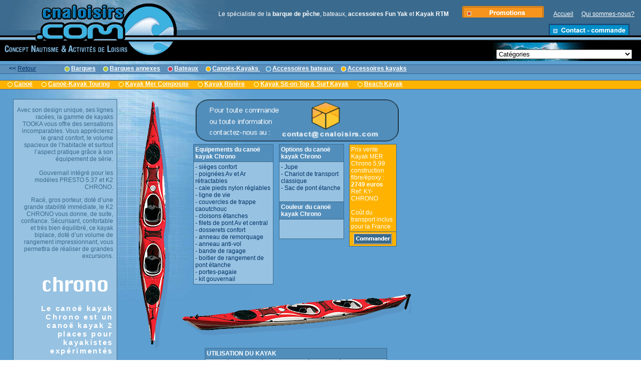

--- FILE ---
content_type: text/html
request_url: http://cnaloisirs.com/Canoe-Kayak/Kayak-mer-composite/fr_chrono.asp
body_size: 31242
content:
<!DOCTYPE HTML PUBLIC "-//W3C//DTD HTML 4.01 Transitional//EN">
<html>
<head>
	<title>Vente Kayak Rotomod : le Chrono, kayak 2 places, kayak de rivi&egrave;res mat&eacute;riaux composites</title>
	<meta name="author" content="CNA : Concept Nautisme et Activités de Loisirs"/>
<meta name="keywords" CONTENT="accessoires bateaux, accessoire bateau, remorque bateau, bateau, vente bateau, vente bateaux, bateaux moteur, vente de bateaux, ventes de bateaux, ventes bateaux, barque peche, vente barques, barques de loisirs, barques de pêches, bateaux de pêche, barque pêche, bateau neuf, remorque bateau, boat, canoe kayak, Cano&euml; kayak, canoé kayak, surf kayak, vente canoé kayak, vente canoë kayak, kayaks, kayacks,  vente canoes, vente canoës, motor, sailing, sail, ship, fishing boats"/>
<meta name="description" CONTENT="Vente de bateaux à moteur et barques de pêche Fun Yak, vente de canoës kayak Rotomod. Accessoires bateaux, barques et canoés kayak. CNA est présent depuis 30 ans dans les loisirs nautiques."/>
<meta http-equiv="Content-Type" content="text/html; charset=iso-8859-1"/>
<link href="/css/cna.css" rel="stylesheet" type="text/css"/>
<script language="JavaScript" src="/script/script.js"></script>
<link href="/css/liens.css" rel="stylesheet" type="text/css"/>
<link href="/css/liens2.css" rel="stylesheet" type="text/css"/>
<link href="/images/logoCNA.png" rel="shortcut icon" type="image/png"/>

<style type="text/css">
<!--
.Style1 {font-weight: bold}
-->
</style>
</head>

<body leftmargin="0" topmargin="0" marginwidth="0" marginheight="0">

<table width="100%" height="100%" border="0" cellpadding="0" cellspacing="0" id="FondBleu">
 <tr> 
  <td valign="top">
  
    <table width="100%" border="0" cellpadding="0" cellspacing="0" id="FondHautPage">
	<tr> 
		<td width="356" height="80" valign="bottom">
			<a href="/" title="Accueil de Cnaloisirs, revendeur de barque de peche et d'accessoires FUN YAK"><img src="/Deco/Filet-Logo.gif" width="71" height="11"><img src="/Deco/Logo1.gif" width="285" height="74" alt="Cnaloisirs, revendeur de barque de peche, de bateaux et accessoires fun yack"></a>
		</td>
		<td align="right" valign="bottom">
            <iframe src="http://www.facebook.com/plugins/like.php?href=http://www.cnaloisirs.com/" layout="box_count" show_faces="true" width="65" 
		action="like" font="arial" colorscheme="light" height="20" style="border: medium none ; overflow: hidden; width: 65px; height: 20px; 
		margin-top: 3px;" allowtransparency="true" frameborder="0" scrolling="no">
		</iframe>
		<span style="color:white;">&nbsp;&nbsp;&nbsp;Le spécialiste de la <strong>barque de pêche</strong>, bateaux, <strong> accessoires Fun Yak</strong> 
		et <strong> Kayak RTM &nbsp;&nbsp;&nbsp;</strong></span>
			<a href="/Promotions/promotions.asp" id="liensblanc"><img src="/Deco/Promotions.gif" alt="" width="179" height="35" align="absbottom"></a>
<img src="/Deco/spacer.gif" width="10" height="1">
<a href="/index.asp" id="liensblanc">Accueil</a>
<img src="/Deco/spacer.gif" width="10" height="1">
<a href="/fr_Qui-Sommes-Nous.asp" target="_blank" id="liensblanc">Qui sommes-nous?</a>
<img src="/Deco/spacer.gif" width="10" height="1">

<a href="/contact.asp" target="_blank"><img src="/Deco/contact-commande.gif" alt="" width="179" height="35" align="absbottom"></a>
<img src="/Deco/spacer.gif" width="15" height="1"><br>
<img src="/Deco/Filet-Logo.gif" width="100%" height="11">

		</td>
	</tr>
		<tr valign="top"> 
		<td height="41">
			<img src="/Deco/Logo2.gif" width="356" height="41">
		</td>
		<form name="form1">
			<td height="41" align="right" valign="middle" id="FondReroutage">
				<p><br>
					<select name="menu1" onChange="MM_jumpMenu('parent',this,0)">
						<option selected>Cat&eacute;gories</option>
						<option value="/Barques/fr_Gamme.asp">________ Barques de p&ecirc;ches ________</option>
						<option value="/Barques/Riviere/fr_Riviere.asp">Barques rivi&egrave;res</option>
						<option value="/Barques/Annexes/fr_Annexes.asp">Annexes / Prames</option>
						<option value="/Bateaux/fr_Gamme.asp">_____________ Bateaux _____________</option>
						<option value="/Bateaux/Mer/fr_Mer.asp">Bateaux mer</option>
						<option value="/Bateaux/Secu/fr_Secu.asp">Bateaux s&eacute;curit&eacute;</option>
						<option value="/Canoe-Kayak/fr_Gamme.asp">
							__________ Cano&euml;s-Kayaks _________
						</option>
						<option value="/Canoe-Kayak/Kayak-mer-composite/fr_kayak-mer-composite.asp">
							Cano&euml;-kayak mer composite
						</option>
						<option value="/Canoe-Kayak/Touring/fr_Canoe_touring.asp">
							Cano&euml;-kayak touring
						</option>
						<option value="/Canoe-Kayak/Kayak-Sit-on-top/fr_Kayaks-Sit-on-Top.asp">
							Kayaks sit on top et surf kayak
						</option>
						<option value="/Canoe-Kayak/Kayak-Riviere/fr_Kayaks-Riviere.asp">
							Kayaks rivi&egrave;res
						</option>
						<option value="/Canoe-Kayak/Beach/fr_BeachKayaks.asp">Beach kayak</option>
						<option value="/Canoe-Kayak/Canoe/fr_Canoes.asp">Cano&euml;s</option>
						<option value="/Wave-Ski/fr_Wave.asp">Surf kayak ou Wave-Ski</option>
						<option value="/AccessoiresKayaks/intro/fr_intro_accessoire.asp">
							____ Accessoires canoës kayaks _____
						</option>
						<option value="/AccessoiresBateaux/intro/fr_introaccbat.asp">
							___ Accessoires barques et bateaux ___
						</option>
						<option value="/index.asp">______________ Accueil ______________</option>
						<option value="/fr_Qui-Sommes-Nous.asp">_________ Qui-sommes-nous ?_________ </option>
						<option value="/fr_partenaires.asp">_________ Liens et partenaires _________ </option>
						<option value="/conditions.asp">_________ Conditions de vente _________</option>
						<option value="/index.asp">_______________   _______________</option>
					</select>     
					<img src="/Deco/spacer.gif" width="15" height="1">
				</p>
			</td>
		</form>
	</tr>

</table>

<style type="text/css">
<!--
.Style5 { font-size: 12px }
.Style6 { color: #FFFFFF; font-size: 10px; }
-->
</style>

<table width="100%" border="0" cellspacing="0" cellpadding="0">
	<tr> 
		<td height="31" id="FondMenu">
			<table width="812" border="0" align="left" cellpadding="0" cellspacing="0">
				<tr>
					<td width="84" height="31" id="FondMenu">
						<img src="/Deco/spacer.gif" width="15" height="1">
						<strong><<</strong> <a href="javascript:history.back()">Retour</a>
					</td>
					<td width="728" align="right" id="FondMenu">
						<img src="/Deco/PuceBarque.gif" width="10" height="11" align="absmiddle">
						<a href="/Barques/fr_Gamme.asp" id="liensblanc"><strong>Barques</strong></a>
						<img src="/Deco/spacer.gif" width="12" height="8"><img src="/Deco/PuceBarque.gif" width="10" height="11" align="absmiddle">
						<a href="/Barques/fr_Gamannexe.asp" id="liensblanc"><strong>Barques annexes</strong></a>
						<img src="/Deco/spacer.gif" width="12" height="8"><img src="/Deco/PuceBateaux.gif" width="10" height="11" vspace="0" align="absmiddle">
						<a href="/Bateaux/fr_Gamme.asp" id="liensblanc"><strong>Bateaux</strong></a>
						<img src="/Deco/spacer.gif" width="12" height="1"><img src="/Deco/Pucecanoes.gif" width="10" height="11" align="absmiddle">
						<a href="/Canoe-Kayak/fr_Gamme.asp" id="liensblanc">
							<strong>Cano&euml;s-Kayaks</strong>
						</a>
						<img src="/Deco/spacer.gif" width="12" height="1"><img src="/Deco/PuceRondBleu.gif" width="10" height="11" align="absmiddle">
						<a href="/AccessoiresBateaux/intro/fr_introaccbat.asp" id="liensblanc">
							<strong>Accessoires bateaux</strong>
						</a>
						<img src="/Deco/spacer.gif" width="12" height="1"><img src="/Deco/Pucecanoes.gif" width="10" height="11" align="absmiddle">
						<a href="/AccessoiresKayaks/intro/fr_intro_accessoire.asp" id="liensblanc">
							<strong>Accessoires kayaks</strong>
						</a><br>       			
					</td>
				</tr>
			</table>
		</td>
	</tr>
</table>
<link href="/css/menuacces.css" rel="stylesheet" type="text/css"/>

<table width="100%" border="0" cellpadding="0" cellspacing="0" background="/Deco/Fond-Menucanoe.gif">
	<tr>
		<td height="31" align="right">
			<div align="right">
				<table border="0" align="left" cellpadding="0" cellspacing="0" background="/Deco/Fond-Menucanoe.gif">
					<tr>
						<td align="right" >
							<img src="/Deco/spacer.gif" width="15" height="1" />
						</td>

						<td align="right" >
							<img src="/Deco/Pucecanoes2.gif" width="10" height="11" align="absmiddle"/>
							<a href="/Canoe-Kayak/Canoe/fr_Canoes.asp" id="liensblanc" onMouseOver="MM_showHideLayers('menulienCanoe','','show','menulienKayakTouring','','hide','menulienKayakMerComposite','','hide','menulienKayakRiviere','','hide','menulienSitOnTopSurf','','hide','menulienBeachKayak','','hide')"><strong>Cano&euml;</strong></a>
							<img src="/Deco/spacer.gif" width="15" height="1" />
						</td>
					
						<td align="right" >
							<img src="/Deco/Pucecanoes2.gif" width="10" height="11" align="absmiddle" />
							<a href="/Canoe-Kayak/Touring/fr_Canoe_touring.asp" id="liensblanc" onMouseOver="MM_showHideLayers('menulienCanoe','','hide','menulienKayakTouring','','show','menulienKayakMerComposite','','hide','menulienKayakRiviere','','hide','menulienSitOnTopSurf','','hide','menulienBeachKayak','','hide')"><strong>Cano&euml;-Kayak Touring</strong></a>
							<img src="/Deco/spacer.gif" width="15" height="1" />
						</td>
			
						<td align="right" >
							<img src="/Deco/Pucecanoes2.gif" width="10" height="11" align="absmiddle" />
							<a href="/Canoe-Kayak/Kayak-mer-composite/fr_kayak-mer-composite.asp" id="liensblanc" 
								onMouseOver="MM_showHideLayers('menulienCanoe','','hide','menulienKayakTouring','','hide','menulienKayakMerComposite','','show','menulienKayakRiviere','','hide','menulienSitOnTopSurf','','hide','menulienBeachKayak','','hide')"><strong>Kayak Mer Composite</strong></a>
							<img src="/Deco/spacer.gif" width="15" height="1" />
						</td>
		  
						<td height="31" align="right">
							<img src="/Deco/Pucecanoes2.gif" width="10" height="11" align="absmiddle" />
							<a href="/Canoe-Kayak/Kayak-Riviere/fr_Kayaks-Riviere.asp" id="liensblanc" onMouseOver="MM_showHideLayers('menulienCanoe','','hide','menulienKayakTouring','','hide','menulienKayakMerComposite','','hide','menulienKayakRiviere','','show','menulienSitOnTopSurf','','hide','menulienBeachKayak','','hide')"><strong>Kayak Rivière</strong></a>
							<img src="/Deco/spacer.gif" width="15" height="1" />
						</td>
		  
						<td height="31" align="right">
							<img src="/Deco/Pucecanoes2.gif" width="10" height="11" align="absmiddle" />
							<a href="/Canoe-Kayak/Kayak-Sit-on-top/fr_Kayaks-Sit-on-Top.asp" id="liensblanc" onMouseOver="MM_showHideLayers('menulienCanoe','','hide','menulienKayakTouring','','hide','menulienKayakMerComposite','','hide','menulienKayakRiviere','','hide','menulienSitOnTopSurf','','show','menulienBeachKayak','','hide')"><strong>Kayak Sit-on-Top &amp; Surf Kayak</strong></a>
							<img src="/Deco/spacer.gif" width="15" height="1" />
						</td>
		  
						<td height="31" align="right">
							<img src="/Deco/Pucecanoes2.gif" width="10" height="11" align="absmiddle" />
							<a href="/Canoe-Kayak/Beach/fr_BeachKayaks.asp" id="liensblanc" onMouseOver="MM_showHideLayers('menulienCanoe','','hide','menulienKayakTouring','','hide','menulienKayakMerComposite','','hide','menulienKayakRiviere','','hide','menulienSitOnTopSurf','','hide','menulienBeachKayak','','show')"><strong>Beach Kayak</strong></a>
							<img src="/Deco/spacer.gif" width="15" height="1" />
						</td>
					</tr>
				</table>
			</div>
		</td>
	</tr>
</table>

<div id="menulienCanoe">
	<ul>
		<li class="toto">
			<div align="center">
				<a href="/Canoe-Kayak/Canoe/canoe-excursion.asp">Excursion</a>
			</div>
		</li>
		<li class="toto">
			<div align="center">
				<a href="/Canoe-Kayak/Canoe/fr_navigator.asp">Navigator</a>
			</div>
		</li>
		<li class="toto">
			<div align="center">
				<a href="/Canoe-Kayak/Canoe/fr_colorado.asp">Colorado</a>
			</div>
		</li>
		<li class="toto">
			<div align="center">
				<a href="/Canoe-Kayak/Canoe/fr_riviera.asp">Riviéra</a>
			</div>
		</li>
		<li class="toto">
			<div align="center">
				<strong onClick="MM_showHideLayers('menulienCanoe','','hide','menulienKayakTouring','','hide','menulienKayakMerComposite','','hide','menulienKayakRiviere','','hide','menulienSitOnTopSurf','','hide','menulienBeachKayak','','hide')">
					<a href="#">
						<img src="/Deco/fermmenu2.gif" width="122" height="10" border="0" align="top" class="toto">
					</a>
				</strong>
			</div>
		</li>
	</ul>
</div>
<div id="menulienKayakTouring">
	<ul>
		<li class="toto">
			<div align="center">
				<a href="/Canoe-Kayak/Touring/fr_expresso.asp">Expresso</a>
			</div>
		</li>
		<li class="toto">
			<div align="center">
				<a href="/Canoe-Kayak/Touring/fr_speedo.asp">Speedo</a>
			</div>
		</li>
		<li class="toto">
			<div align="center">
				<a href="/Canoe-Kayak/Touring/fr_solo.asp">Solo</a>
			</div>
		</li>
		<li class="toto">
			<div align="center">
				<a href="/Canoe-Kayak/Touring/fr_ysak.asp">Ysak</a>
			</div>
		</li>
		<li class="toto">
			<div align="center">
				<a href="/Canoe-Kayak/Touring/fr_brio.asp">Brio</a>
			</div>
		</li>
		<li class="toto">
			<div align="center">
				<strong onClick="MM_showHideLayers('menulienCanoe','','hide','menulienKayakTouring','','hide','menulienKayakMerComposite','','hide','menulienKayakRiviere','','hide','menulienSitOnTopSurf','','hide','menulienBeachKayak','','hide')">
					<a href="#">
						<img src="/Deco/fermmenu2.gif" width="122" height="10" border="0" align="top" class="toto">
					</a>
				</strong>
			</div>
		</li>
	</ul>
</div>
<div id="menulienKayakMerComposite">
	<ul>
		<li class="toto">
			<div align="center">
				<a href="/Canoe-Kayak/Kayak-mer-composite/fr_presto475.asp">Presto 4.75</a>
			</div>
		</li>
		<li class="toto">
			<div align="center">
				<a href="/Canoe-Kayak/Kayak-mer-composite/fr_presto537.asp">Presto 5.37</a>
			</div>
		</li>
		<li class="toto">
			<div align="center">
				<a href="/Canoe-Kayak/Kayak-mer-composite/fr_chrono.asp">Chrono</a>
			</div>
		</li>
		<li class="toto">
			<div align="center">
				<strong onClick="MM_showHideLayers('menulienCanoe','','hide','menulienKayakTouring','','hide','menulienKayakMerComposite','','hide','menulienKayakRiviere','','hide','menulienSitOnTopSurf','','hide','menulienBeachKayak','','hide')">
					<a href="#">
						<img src="/Deco/fermmenu2.gif" width="122" height="10" border="0" align="top" class="toto">
					</a>
				</strong>
			</div>
		</li>
	</ul>
</div>
<div id="menulienKayakRiviere">
	<ul>
		<li class="toto">
			<div align="center">
				<a href="/Canoe-Kayak/Kayak-Riviere/fr_saxo.asp">Saxo</a>
			</div>
		</li>
		<li class="toto">
			<div align="center">
				<a href="/Canoe-Kayak/Kayak-Riviere/fr_furio.asp">Furio</a>
			</div>
		</li>
		<li class="toto">
			<div align="center">
				<a href="/Canoe-Kayak/Kayak-Riviere/fr_madgic.asp">Mad'gic</a>
			</div>
		</li>
		<li class="toto">
			<div align="center">
				<a href="/Canoe-Kayak/Kayak-Riviere/fr_Costa-Rica.asp">Costa Rica</a>
			</div>
		</li>
		<li class="toto">
			<div align="center">
				<a href="/Canoe-Kayak/Kayak-Riviere/fr_idaho.asp">Idaho</a>
			</div>
		</li>
		<li class="toto">
			<div align="center">
				<a href="/Canoe-Kayak/Kayak-Riviere/fr_rio.asp">Rio</a>
			</div>
		</li>
		<li class="toto">
			<div align="center">
				<strong onClick="MM_showHideLayers('menulienCanoe','','hide','menulienKayakTouring','','hide','menulienKayakMerComposite','','hide','menulienKayakRiviere','','hide','menulienSitOnTopSurf','','hide','menulienBeachKayak','','hide')">
					<a href="#">
						<img src="/Deco/fermmenu2.gif" width="122" height="10" border="0" align="top" class="toto">
					</a>
				</strong>
			</div>
		</li>
	</ul>
</div>
<div id="menulienSitOnTopSurf">
	<ul>
		<li class="toto">
			<div align="center">
				<a href="/Canoe-Kayak/Kayak-Sit-on-top/fr_optimo.asp" title="kayak sit-on-top">Optimo</a>
			</div>
		</li>
		<li class="toto">
			<div align="center">
				<a href="/Canoe-Kayak/Kayak-Sit-on-top/fr_tempo.asp">Tempo</a>
			</div>
		</li>
		<li class="toto">
			<div align="center">
				<a href="/Canoe-Kayak/Kayak-Sit-on-top/fr_piccolo.asp">Piccolo</a>
			</div>
		</li>
		<li class="toto">
			<div align="center">
				<a href="/Canoe-Kayak/Kayak-Sit-on-top/fr_loko.asp">Loko</a>
			</div>
		</li>
		<li class="toto">
			<div align="center">
				<a href="/Canoe-Kayak/Kayak-Sit-on-top/fr_mambo.asp">Mambo</a>
			</div>
		</li>
		<li class="toto">
			<div align="center">
				<a href="/Canoe-Kayak/Kayak-Sit-on-top/fr_tango.asp">Tango</a>
			</div>
		</li>
		<li class="toto">
			<div align="center">
				<a href="/Canoe-Kayak/Kayak-Sit-on-top/fr_tangovision.asp">Tango Vision</a>
			</div>
		</li>
		<li class="toto">
			<div align="center">
				<a href="/Canoe-Kayak/Kayak-Sit-on-top/fr_discoplus.asp">Disco+</a>
			</div>
		</li>
		<li class="toto">
			<div align="center">
				<a href="/Canoe-Kayak/Kayak-Sit-on-top/fr_baia.asp">Baïa Sport</a>
			</div>
		</li>
		<li class="toto">
			<div align="center">
				<a href="/Canoe-Kayak/Kayak-Sit-on-top/fr_oceanduo.asp">Océan Duo</a>
			</div>
		</li>
		<li class="toto">
			<div align="center">
				<a href="/Canoe-Kayak/Kayak-Sit-on-top/fr_largo.asp">Key largo</a>
			</div>
		</li>
		<li class="toto">
			<div align="center">
				<a href="/Canoe-Kayak/Kayak-Sit-on-top/fr_paseo.asp">Paséo</a>
			</div>
		</li>
		<li class="toto">
			<div align="center">
				<a href="/Canoe-Kayak/Kayak-Sit-on-top/fr_zest.asp">Zest240</a>
			</div>
		</li>
		<li class="toto">
			<div align="center">
				<a href="/Canoe-Kayak/Kayak-Sit-on-top/kayak-tango-peche.asp">Tango pêche</a>
			</div>
		</li>
		<li class="toto">
			<div align="center">
				<a href="/Canoe-Kayak/Kayak-Sit-on-top/fr_discoplus.asp">Disco + pêche</a>
			</div>
		</li>
		<li class="toto">
			<div align="center">
				<a href="/Canoe-Kayak/Kayak-Sit-on-top/kayak-tempo-peche.asp">Tempo pêche</a>
			</div>
		</li>
		<li class="toto">
			<div align="center">
				<a href="/Canoe-Kayak/Kayak-Sit-on-top/kayak-ocean-peche.asp">Ocean pêche</a>
			</div>
		</li>
		<li class="toto">
			<div align="center">
				<a href="/Wave-Ski/fr_Wave.asp#ssup">Slide Super</a>
			</div>
		</li>
		<li class="toto">
			<div align="center">
				<a href="/Wave-Ski/fr_Wave.asp">Slide Master</a>
			</div>
		</li>
		<li class="toto">
			<div align="center">
				<strong onClick="MM_showHideLayers('menulienCanoe','','hide','menulienKayakTouring','','hide','menulienKayakMerComposite','','hide','menulienKayakRiviere','','hide','menulienSitOnTopSurf','','hide','menulienBeachKayak','','hide')">
					<a href="#">
						<img src="/Deco/fermmenu2.gif" width="122" height="10" border="0" align="top" class="toto">
					</a>
				</strong>
			</div>
		</li>
	</ul>
</div>
<div id="menulienBeachKayak">
	<ul>
		<li class="toto">
			<div align="center">
				<a href="/Canoe-Kayak/Beach/fr_txikito.asp">Txikito</a>
			</div>
		</li>
		<li class="toto">
			<div align="center">
				<a href="/Canoe-Kayak/Beach/fr_baia2.asp">Baïa 2</a> 
			</div>
		</li>
		<li class="toto">
			<div align="center">
				<a href="/Canoe-Kayak/Beach/fr_roc.asp">Roc</a>
			</div>
		</li>
		<li class="toto">
			<div align="center">
				<a href="/Canoe-Kayak/Beach/fr_goliath.asp">Goliath</a>
			</div>
		</li>
		<li class="toto">
			<div align="center">
				<a href="/Canoe-Kayak/Beach/fr_ludock.asp">Ludock</a>
			</div>
		</li>
		<li class="toto">
			<div align="center">
				<a href="/Canoe-Kayak/Beach/fr_artic.asp">Artic</a>
			</div>
		</li>
		<li class="toto">
			<div align="center">
				<a href="/Canoe-Kayak/Beach/fr_explorer.asp">Explorer</a>
			</div>
		</li>
		<li class="toto">
			<div align="center">
				<strong onClick="MM_showHideLayers('menulienCanoe','','hide','menulienKayakTouring','','hide','menulienKayakMerComposite','','hide','menulienKayakRiviere','','hide','menulienSitOnTopSurf','','hide','menulienBeachKayak','','hide')">
					<a href="#">
						<img src="/Deco/fermmenu2.gif" width="122" height="10" border="0" align="top" class="toto">
					</a>
				</strong>
			</div>
		</li>
	</ul>
</div>


	<br>
   <table height="463" border="0" align="left" cellpadding="0" cellspacing="0">
    <tr> 
     <td width="26" rowspan="2">&nbsp;</td>
     <td width="192" height="379" align="right" valign="top" id="FicheGauch"><p><br>
           Avec son design unique, ses lignes rac&eacute;es, la gamme de kayaks<br>
           TOOKA vous offre des sensations incomparables. Vous appr&eacute;cierez le grand confort, le volume spacieux de l&rsquo;habitacle et surtout l&rsquo;aspect pratique gr&acirc;ce &agrave; son &eacute;quipement de s&eacute;rie.<br>
           <br>
           Gouvernail int&eacute;gr&eacute; pour les mod&egrave;les PRESTO 5.37 et K2 CHRONO.     </p>
       <p>Rac&eacute;, gros porteur, dot&eacute; d&rsquo;une grande stabilit&eacute; imm&eacute;diate, le K2 CHRONO vous donne, de suite, confiance. S&eacute;curisant, confortable et tr&egrave;s bien &eacute;quilibr&eacute;, ce kayak biplace, dot&eacute; d&rsquo;un volume de rangement impressionnant, vous permettra de r&eacute;aliser de grandes excursions.</p>
       <p><br>
           <img src="chrono/chrono_titre.gif" width="153" height="51"></p>
       <h1>Le cano&euml; kayak Chrono est un cano&euml; kayak 2 places pour kayakistes exp&eacute;riment&eacute;s </h1>
       <p>R&eacute;alis&eacute; gr&acirc;ce &agrave; un process industriel certifi&eacute; ISO 9001 &ndash; 9002, la gamme TOOKA r&eacute;unit le meilleur de la technologie :<br>
         moulage sous vide, tissu Triatex, r&eacute;sine &eacute;poxy, soudure ext&eacute;rieure int&eacute;gr&eacute;e.<br>
         Le moulage sous vide et l&rsquo;utilisation de tissu multiaxiaux, ainsi que d&rsquo;une matrice &eacute;poxy permet d&rsquo;augmenter d&rsquo;environ 30% lesperformances m&eacute;caniques du stratifi&eacute; par rapport &agrave; un moulage polyester classique.          </p>
       <table width="180" border="0" cellpadding="1" cellspacing="1" bgcolor="#FFFFFF">
       <tr bgcolor="#97C2E2"> 
        <td align="center" class="Blanc">Longueur</td>
        <td align="center" bgcolor="#97C2E2" class="GrasNoir">599 cm</td>
       </tr>
       <tr bgcolor="#97C2E2"> 
        <td align="center" class="Blanc">Largeur</td>
        <td align="center" bgcolor="#97C2E2" class="GrasNoir">70 cm</td>
       </tr>
       <tr bgcolor="#97C2E2"> 
        <td align="center" class="Blanc">Hauteur</td>
        <td align="center" bgcolor="#97C2E2" class="GrasNoir">36 cm </td>
       </tr>
       <tr bgcolor="#97C2E2"> 
        <td align="center" class="Blanc">Poids</td>
        <td align="center" bgcolor="#97C2E2" class="GrasNoir">35 kg</td>
       </tr>
       <tr bgcolor="#97C2E2"> 
        <td align="center" class="Blanc">C.Max</td>
        <td align="center" bgcolor="#97C2E2" class="GrasNoir">280 kg</td>
       </tr>
      </table>
      <p>&nbsp;</p></td>
     <td width="127" rowspan="2" align="right" valign="top"><img src="chrono/chrono_vert.gif" width="115" height="500" alt="canoé Colorado, canoë Colorado"></td>
    </tr>
    <tr>
     <td height="84" valign="top">&nbsp;</td>
    </tr>
   </table>
			
			
			
			<!-- Equipement----------Options-------------- Couleur -->
   <table width="425" border="0" cellpadding="0" cellspacing="0">
    <tr> 
     <td align="center" valign="top">
<table border="0" cellpadding="0" cellspacing="0">
       <tr>
         <td colspan="5" valign="top"><img src="/Deco/pavetel3.gif" width="410" height="90" alt="vente canoe kayak "></td>
         </tr>
       <tr> 
      <td valign="top">
      <table width="160" height="190" border="0" cellpadding="3" cellspacing="1" bgcolor="#3A6A8D">
          <tr> 
           <td height="22" bgcolor="#528EBB" class="Blanc"><strong>Equipements du cano&euml; kayak Chrono</strong></td>
          </tr>
          <tr> 
           <td valign="top" bgcolor="#97C2E2"> - si&egrave;ges confort<br>
- poign&eacute;es Av et Ar r&eacute;tractables<br>
- cale pieds nylon r&eacute;glables<br>
- ligne de vie<br>
- couvercles de trappe caoutchouc<br>
- cloisons &eacute;tanches<br>
- filets de pont Av et central<br>
- dosserets confort<br>
- anneau de remorquage<br>
- anneau anti-vol<br>
- bande de ragage<br>
- boitier de rangement de pont &eacute;tanche<br>
- portes-pagaie<br>
- kit gouvernail</td>
          </tr>
         </table>
        </td>
        <td width="5">&nbsp;</td>
        <td valign="top"> 
         <table width="130" height="190" border="0" cellpadding="3" cellspacing="1" bgcolor="#3A6A8D">
          <tr> 
           <td height="22" bgcolor="#528EBB" class="Blanc"><strong>Options du cano&euml; kayak Chrono</strong></td>
          </tr>
          <tr> 
           <td valign="top" bgcolor="#97C2E2"> - Jupe<br>
- Chariot de transport classique<br>
- Sac de pont &eacute;tanche<br> </td>
          </tr>
          <tr> 
           <td height="22" valign="top" bgcolor="#528EBB" class="Blanc"><strong>Couleur du cano&euml; kayak Chrono</strong></td>
          </tr>
          <tr>
           <td valign="top" bgcolor="#97C2E2">&nbsp;</td>
          </tr>
         </table>
        </td>
        <td width="5">&nbsp;</td>
        <td valign="top"> 
         <table width="95" height="190" border="0" cellpadding="3" cellspacing="1" bgcolor="#3A6A8D">
          <tr> 
           <td bgcolor="#FFB300" class="Blanc">Prix vente  Kayak MER Chrono 5,99 construction fibre/&eacute;poxy : <br>
             <strong>2749 euros</strong><br>
Ref: KY-CHRONO <br>
<br>
Co&ucirc;t du transport inclus<br>
pour la France </td>
          </tr>
          <tr> 
            <form name="form2">
						<td align="center" bgcolor="#FFB300" class="Blanc">             <a href="/contact.asp"><img src="/Deco/Commander.gif" width="77" height="22" border="0"></a> </td>
           </form>
          </tr>
         </table>
        </td>
       </tr>
      </table></td>
    </tr>
    <tr> 
     <td valign="top"><img src="chrono/chrono_horiz.gif" width="460" height="107" vspace="10" alt="canoé Colorado, canoë Colorado"></td>
    </tr>
    <tr>
				
				
     <td align="center" valign="top"> 
      <!-- Utilisation----------Poid-------------- Niveau -->
      <table width="364" border="0" cellpadding="3" cellspacing="1" bgcolor="#3A6A8D">
       <tr align="left" bgcolor="#528EBB"> 
        <td colspan="5" class="Blanc"><strong>UTILISATION DU KAYAK </strong></td>
       </tr>
       <tr align="center" bgcolor="#97C2E2"> 
        <td class="GrasNoir">Mer</td>
        <td class="GrasNoir">Eau plate</td>
        <td class="GrasNoir">Rivi&egrave;re facile</td>
        <td class="GrasNoir">Eau vive</td>
        <td class="GrasNoir">Haute rivi&egrave;re</td>
       </tr>
       <tr align="center" bgcolor="#97C2E2"> 
        <td><img src="/Deco/Etoile3.gif" width="34" height="9"></td>
        <td><img src="/Deco/Etoile3.gif" width="34" height="9"></td>
        <td bgcolor="#97C2E2"><img src="/Deco/Etoile1.gif" width="10" height="9"></td>
        <td><strong>-</strong></td>
        <td><strong>-</strong></td>
       </tr>
      </table>
      <br>
      <table width="364" border="0" cellpadding="3" cellspacing="1" bgcolor="#3A6A8D">
       <tr align="left" bgcolor="#528EBB"> 
        <td colspan="4" class="Blanc"><strong>POIDS DU KAYAKISTE</strong></td>
       </tr>
       <tr align="center" bgcolor="#97C2E2"> 
        <td class="GrasNoir">&lt; 45 kg </td>
        <td class="GrasNoir">45 kg &lt;&gt; 75 kg</td>
        <td class="GrasNoir">75 kg &lt; &gt; 100 kg </td>
        <td class="GrasNoir">&gt; 100 kg </td>
       </tr>
       <tr align="center" bgcolor="#97C2E2"> 
        <td><img src="/Deco/Etoile2.gif" width="22" height="9"></td>
        <td><img src="/Deco/Etoile2.gif" width="22" height="9"></td>
        <td bgcolor="#97C2E2"><img src="/Deco/Etoile3.gif" width="34" height="9"></td>
        <td><img src="/Deco/Etoile3.gif" width="34" height="9"></td>
       </tr>
      </table>
      <br>
      <table width="364" border="0" cellpadding="3" cellspacing="1" bgcolor="#3A6A8D">
       <tr align="left" bgcolor="#528EBB"> 
        <td colspan="4" class="Blanc"><strong>NIVEAU DU KAYAKISTE </strong></td>
       </tr>
       <tr align="center" bgcolor="#97C2E2"> 
        <td class="GrasNoir">D&eacute;butant </td>
        <td class="GrasNoir"> Interm&eacute;diaire</td>
        <td class="GrasNoir">Confirm&eacute;</td>
        <td class="GrasNoir">Expert</td>
       </tr>
       <tr align="center" bgcolor="#97C2E2"> 
        <td><img src="/Deco/Etoile1.gif" width="10" height="9"></td>
        <td><img src="/Deco/Etoile3.gif" width="34" height="9"></td>
        <td bgcolor="#97C2E2"><img src="/Deco/Etoile3.gif" width="34" height="9"></td>
        <td><img src="/Deco/Etoile3.gif" width="34" height="9"></td>
       </tr>
      </table> </td>
    </tr>
   </table>
   <br><br>
</td>
 </tr>
 <tr> 
  <td align="right" valign="bottom"><style type="text/css">
<!--
.Style2 {font-size: x-small}
.Style3 {color: #FFFFFF}
-->
</style>

<table width="100%" height="25" border="0" cellpadding="0" cellspacing="0">
	<tr> 
		<td width="285" height="25" valign="bottom">
			<img src="/Deco/PixBleuBas.gif" width="200" height="6"><img src="/Deco/Vague.gif" width="85" height="25">
		</td>
		<td valign="bottom">
			<img src="/Deco/PixBleuBas.gif" width="100%" height="6">
		</td>
	</tr>
</table>
<table width="100%" border="0" cellspacing="0" cellpadding="0">
	<tr> 
		<td height="70" align="right" valign="top" bgcolor="#3A6A8D">
			<div align="center">
				<br/>
				<a href="/conditions.asp" id="liensblanc">Conditions de vente</a> |
				<a href="/Barques/fr_Gamme.asp" id="liensblanc">Barques</a> |
				<a href="/Barques/fr_Gamannexe.asp" id="liensblanc">Barques annexes</a> |
				<a href="/Bateaux/fr_Gamme.asp" id="liensblanc">Bateaux</a> |
				<a href="/Canoe-Kayak/fr_Gamme.asp" id="liensblanc">Cano&euml;s - Kayaks</a> |
				<a href="/AccessoiresKayaks/intro/fr_intro_accessoire.asp" id="liensblanc">Accessoires cano&euml;s</a> |
				<a href="/AccessoiresBateaux/intro/fr_introaccbat.asp" id="liensblanc">Accessoires barques - bateaux</a><br>
				
				<span class="Blanc Style3"><br>
				<a href="mailto:contact@atomistickers.com">contact@atomistickers.com</a></span>
			</div>
		</td>
	</tr>
</table>
</td>
 </tr>
</table>
</body>
</html>


--- FILE ---
content_type: text/css
request_url: http://cnaloisirs.com/css/cna.css
body_size: 2130
content:
BODY { font : 9pt Arial, Helvetica, sans-serif;  color : #003366;   }
TABLE,TD { font : 9pt Arial, Helvetica, sans-serif; color : #003366; }
INPUT { font-family : Arial, Helvetica, sans-serif; font-size: 8pt; }
.GrasNoir{ color : Black;  font-weight : bold; }
.GrasBleu{ color : #333366;  font-weight : bold; }
.GrasOrange{ color : #FF0000;  font-weight : bold; }
.Gris{ color : #AAAAAA; }
.Blanc{ color : White; }
.ImagFilet{ border : 1px solid White;  }
.ImagFiletleu{ border : 1px solid color : #3A6A8D;  }



/* Fond Pages */
#FondHaut{ background : url(/Deco/FondHaut.jpg) no-repeat; background-color : #3A6A8D; }
#FondBleu{ background : url(/Deco/Fond.jpg) no-repeat; background-color : #5D9FD1; }
#FondBarqueintro{ background : url(/Deco/fondbarqueintro.gif) no-repeat; background-color : #5D9FD1; }
#FondReroutage{ background : url(/Deco/Imagette.jpg) no-repeat right; background-color : Black; }
#FondMenu{ background : url(/Deco/Fond-Menu.gif) repeat-x top; }
#FondMenubarque{ background : url(/Deco/Fond-Menubarque.gif) repeat-x top; }
#FondMenubateau{ background : url(/Deco/Fond-Menubateau.gif) repeat-x top; }
#FondMenucanoe{ background : url(/Deco/Fond-Menucanoe.gif) repeat-x top; }
#FondDegrade{ background : url(/Deco/PixDegrade.jpg) repeat-x top; }
#FondHautPage{ background : url(/Deco/FondHautPage.jpg) no-repeat; background-color : #3A6A8D; }
#FicheGauch{ color : #3A6A8D;  background-color : #97C2E2;  border : 1px solid #3A6A8D;  padding : 0px 7px 0px 7px;  }
#FondAcces{ background : url(/Acces/Fond.gif) no-repeat right; }
#FondBlanc{ background : White;  border : 1px solid #3A6A8D; padding : 10px 10px 30px 10px; }
#FondPhoto{ background : url(/Deco/Photo1.jpg) no-repeat top; }
h1 {
	font-family: Verdana, Arial, Helvetica, sans-serif;
	font-size: 15px;
	font-weight: bold;
	color: #FFFFFF;
	letter-spacing: 2pt;
}
.ImagFilet2 {
	border-top: 1px solid White;
	border-right: 1px none White;
	border-bottom: 1px none White;
	border-left: 1px none White;
}
img {
	border-style: none; /* supprime la bordure autour de toutes les theme1*/
}

--- FILE ---
content_type: text/css
request_url: http://cnaloisirs.com/css/liens.css
body_size: 1681
content:
/* Liens tout documents */
A:LINK {font-family : Arial, Helvetica, sans-serif; font-size : 9pt; color : #003366; }
A:HOVER {color :#B0E0E6;  text-decoration : underline;  }
A:VISITED {color : #000066;  text-decoration : underline;  }
/* Fin liens */

/* Liens Barre navigation  */
A#liensblanc:LINK { color : White;	text-decoration : underline; }
A#liensblanc:HOVER {color : #B0E0E6; text-decoration : underline; }
A#liensblanc:VISITED {color : White; text-decoration : underline;}

/* Liens Calques */
A#grasBleu:LINK { color : #003366;	text-decoration : underline; font-size : 11pt;  font-weight : bold;  }
A#grasBleu:HOVER { color : #003366; text-decoration : underline; font-size : 11pt; font-weight : bold; }
A#grasBleu:VISITED { color : #003366; text-decoration : underline;font-size : 11pt; font-weight : bold; }

/* Liens mots clés  */
A#liensmotcle:LINK {
	color : #003366;
	text-decoration : underline;
	font-family: Arial, Helvetica, sans-serif;
	font-size: 8pt;
}
A#liensmotcle:HOVER {
	color : #003366;
	text-decoration : underline;
	font-family: Arial, Helvetica, sans-serif;
	font-size: 8pt;
}
A#liensmotcle:VISITED {
	color : #003366;
	text-decoration : underline;
	font-family: Arial, Helvetica, sans-serif;
	font-size: 8pt;
}
a.annuaire {color: #FFFFFF; font-family:Arial; font-weight: normal; font-size: 8pt; text-decoration: none;}
a.annuaire:hover {color: #99CCFF; font-family:Arial; font-weight: normal; font-style: italic; font-size: 8pt; text-decoration: none;}


/* ----------------------------------------------------fin liens-------------------------------------------------------------- */


--- FILE ---
content_type: text/css
request_url: http://cnaloisirs.com/css/liens2.css
body_size: 1410
content:
/* Liens Barre navigation  */
A#liensblanc:LINK { color : White;	text-decoration : underline; }
A#liensblanc:HOVER {color : #B0E0E6; text-decoration : underline; }
A#liensblanc:VISITED {color : White; text-decoration : underline;}

/* Liens Calques */
A#grasBleu:LINK { color : #003366;	text-decoration : underline; font-size : 11pt;  font-weight : bold;  }
A#grasBleu:HOVER { color : #3A6A8D; text-decoration : underline; font-size : 11pt; font-weight : bold; }
A#grasBleu:VISITED { color : #3A6A8D; text-decoration : underline;font-size : 11pt; font-weight : bold; }

/* Liens mots clés  */
A#liensmotcle:LINK {
	color : #003366;
	text-decoration : underline;
	font-family: Arial, Helvetica, sans-serif;
	font-size: 8pt;
}
A#liensmotcle:HOVER {
	color : #003366;
	text-decoration : underline;
	font-family: Arial, Helvetica, sans-serif;
	font-size: 8pt;
}
A#liensmotcle:VISITED {
	color : #003366;
	text-decoration : underline;
	font-family: Arial, Helvetica, sans-serif;
	font-size: 8pt;
}

a.lienslegende1 {color: #FFFFFF; font-family:Arial;	font-weight: bold; font-size: 7pt; text-decoration: none;}
a.lienslegende1:hover {color: #003366; font-family:Arial;	font-weight: bold; font-size: 7pt; text-decoration: none;}

/* ----------------------------------------------------fin liens-------------------------------------------------------------- */


--- FILE ---
content_type: text/css
request_url: http://cnaloisirs.com/css/menuacces.css
body_size: 5877
content:
li a {
	display: block;
	color: #003366;
	font-weight: bold;
	font-size: 8pt;
	text-transform: none;
	padding: 0;
	background-image: url(../Deco/cartouche.png);
	text-decoration: none;
}
/* --// Les cartouches --// */
ul {
 list-style: none;
 padding: 0;
 margin: 0;
}
/* --// fond et contour hauteur largeur du cartouche transparent  --// */
li {
	padding: 0px;
	border-bottom: 1px solid #003366;
	text-transform: uppercase;
	font-size: 8pt;
	list-style: none;
	margin: 0;
}
li.toto a:hover { 
	background: #FEBC00; 
}
/* --// id les coordonnÃ©es du bloc menu --// */
#petits li a, #soustitres li a {
 display: inline;
 font-weight: normal;
 font-size: 9pt;
 line-height: 15px;
 margin: 0;
 text-transform: uppercase;
}
#menulien {
	position: absolute;
	top: 173px;
	padding: 0 0 0 0;
	margin: 0 0 0 0;
	color: #003366;
	left: 80px;
	width: 122px;
	border: 1px solid #003366;
	visibility: hidden;
}
#menulien2 {
	position: absolute;
	top: 173px;
	padding: 0 0 0 0;
	margin: 0 0 0 0;
	color: #003366;
	left: 300;
	width: 122px;
	border: 1px solid #003366;
	visibility: hidden;
}
#menulien3 {
	position: absolute;
	top: 173px;
	padding: 0 0 0 0;
	margin: 0 0 0 0;
	color: #003366;
	left: 520;
	width: 122px;
	border: 1px solid #003366;
	visibility: hidden;
}
/* --// fond et contour hauteur largeur du cartouche transparent  --// */
#menulien4 {
	position: absolute;
	top: 173px;
	padding: 0 0 0 0;
	margin: 0 0 0 0;
	color: #003366;
	left: 0px;
	width: 122px;
	border: 1px solid #003366;
	visibility: hidden;
}
#menulien5 {
	position: absolute;
	top: 173px;
	padding: 0 0 0 0;
	margin: 0 0 0 0;
	color: #003366;
	left: 20px;
	width: 180px;
	border: 1px solid #003366;
	visibility: hidden;
}
#menulien6 {
	position: absolute;
	top: 173px;
	padding: 0 0 0 0;
	margin: 0 0 0 0;
	color: #003366;
	left: 180;
	width: 180px;
	border: 1px solid #003366;
	visibility: hidden;
}
#menulien7 {
	position: absolute;
	top: 173px;
	padding: 0 0 0 0;
	margin: 0 0 0 0;
	color: #003366;
	left: 360;
	width: 180px;
	border: 1px solid #003366;
	visibility: hidden;
}
/* --// fond et contour hauteur largeur du cartouche transparent  --// */
#menulien8 {
	position: absolute;
	top: 173px;
	padding: 0 0 0 0;
	margin: 0 0 0 0;
	color: #003366;
	left: 540px;
	width: 180px;
	border: 1px solid #003366;
	visibility: hidden;
}
#menulien10 {
	position: absolute;
	top: 173px;
	padding: 0 0 0 0;
	margin: 0 0 0 0;
	color: #003366;
	left: 700px;
	width: 122px;
	border: 1px solid #003366;
	visibility: hidden;
}
#menulienCanoe {
	position: absolute;
		z-index: 3;
	top: 183px;
	padding: 0 0 0 0;
	margin: 0 0 0 0;
	color: #003366;
	left: 0px;
	width: 122px;
	border: 1px solid #003366;
	visibility: hidden;
}
#menulienKayakTouring {
	position: absolute;
		z-index: 3;
	top: 183px;
	padding: 0 0 0 0;
	margin: 0 0 0 0;
	color: #003366;
	left: 80px;
	width: 122px;
	border: 1px solid #003366;
	visibility: hidden;
}
#menulienKayakMerComposite {
	position: absolute;
		z-index: 3;
	top: 183px;
	padding: 0 0 0 0;
	margin: 0 0 0 0;
	color: #003366;
	left: 240px;
	width: 122px;
	border: 1px solid #003366;
	visibility: hidden;
}
#menulienKayakRiviere {
	position: absolute;
		z-index: 3;
	top: 183px;
	padding: 0 0 0 0;
	margin: 0 0 0 0;
	color: #003366;
	left: 400px;
	width: 122px;
	border: 1px solid #003366;
	visibility: hidden;
}
#menulienSitOnTopSurf {
	position: absolute;
		z-index: 3;
	top: 183px;
	padding: 0 0 0 0;
	margin: 0 0 0 0;
	color: #003366;
	left: 530px;
	width: 122px;
	border: 1px solid #003366;
	visibility: hidden;
}
#menulienBeachKayak {
	position: absolute;
		z-index: 3;
	top: 183px;
	padding: 0 0 0 0;
	margin: 0 0 0 0;
	color: #003366;
	left: 700px;
	width: 122px;
	border: 1px solid #003366;
	visibility: hidden;
}
#menulienBateauMer {
	position: absolute;
		z-index: 3;
	top: 183px;
	padding: 0 0 0 0;
	margin: 0 0 0 0;
	color: #003366;
	left: 350px;
	width: 122px;
	border: 1px solid #003366;
	visibility: hidden;
}
#menulienBateauSecu {
	position: absolute;
		z-index: 3;
	top: 183px;
	padding: 0 0 0 0;
	margin: 0 0 0 0;
	color: #003366;
	left: 450px;
	width: 122px;
	border: 1px solid #003366;
	visibility: hidden;
}
#menulienBarqueFY {
	position: absolute;
		z-index: 3;
	top: 183px;
	padding: 0 0 0 0;
	margin: 0 0 0 0;
	color: #003366;
	left: 0px;
	width: 122px;
	border: 1px solid #003366;
	visibility: hidden;
}
#menulienBarqueSE {
	position: absolute;
		z-index: 3;
	top: 183px;
	padding: 0 0 0 0;
	margin: 0 0 0 0;
	color: #003366;
	left: 140px;
	width: 122px;
	border: 1px solid #003366;
	visibility: hidden;
}
#menulienRemorque {
	position: absolute;
		z-index: 3;
	top: 183px;
	padding: 0 0 0 0;
	margin: 0 0 0 0;
	color: #003366;
	left: 280px;
	width: 122px;
	border: 1px solid #003366;
	visibility: hidden;
}
#menulienBarquePromo {
	position: absolute;
		z-index: 3;
	top: 183px;
	padding: 0 0 0 0;
	margin: 0 0 0 0;
	color: #003366;
	left: 480px;
	width: 122px;
	border: 1px solid #003366;
	visibility: hidden;
}
#menulienAnnexeFY {
	position: absolute;
	z-index: 3;
	top: 183px;
	padding: 0 0 0 0;
	margin: 0 0 0 0;
	color: #003366;
	left: 0px;
	width: 122px;
	border: 1px solid #003366;
	visibility: hidden;
}
#menulienAnnexeSE {
	position: absolute;
	top: 183px;
	z-index: 3;
	padding: 0 0 0 0;
	margin: 0 0 0 0;
	color: #003366;
	left: 140px;
	width: 122px;
	border: 1px solid #003366;
	visibility: hidden;
}
#menulienAnnexePromo {
	position: absolute;
		z-index: 3;
	top: 183px;
	padding: 0 0 0 0;
	margin: 0 0 0 0;
	color: #003366;
	left: 280px;
	width: 122px;
	border: 1px solid #003366;
	visibility: hidden;
}
